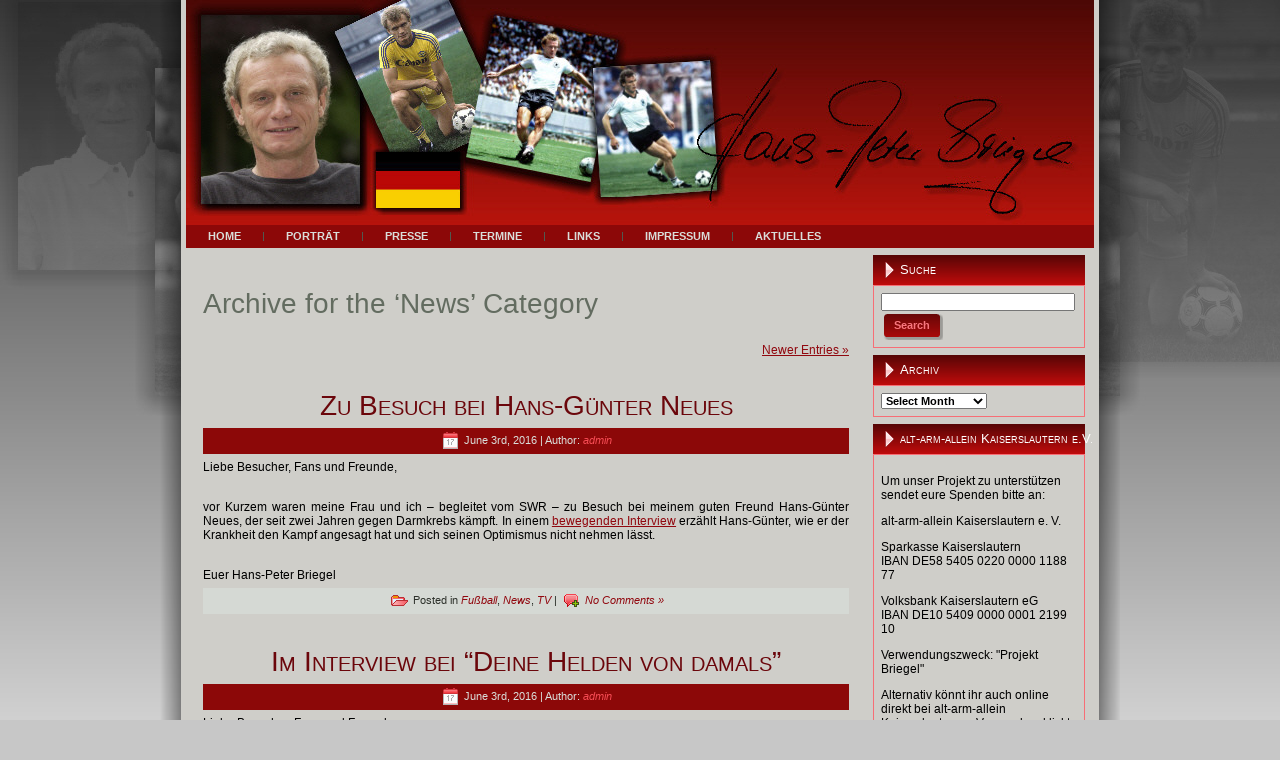

--- FILE ---
content_type: text/html; charset=UTF-8
request_url: http://www.hans-peter-briegel.de/blog/?cat=1&paged=2
body_size: 10510
content:
<!DOCTYPE html PUBLIC "-//W3C//DTD XHTML 1.0 Transitional//EN" "http://www.w3.org/TR/xhtml1/DTD/xhtml1-transitional.dtd">
<html xmlns="http://www.w3.org/1999/xhtml" lang="en-US">
<head profile="http://gmpg.org/xfn/11">
<meta http-equiv="Content-Type" content="text/html; charset=UTF-8" />
<meta http-equiv="X-UA-Compatible" content="IE=EmulateIE7" />
<title>News - Hans-Peter Briegel</title>
<script type="text/javascript" src="http://www.hans-peter-briegel.de/blog/wp-content/themes/custom/script.js"></script>
<link rel="stylesheet" href="http://www.hans-peter-briegel.de/blog/wp-content/themes/custom/style.css" type="text/css" media="screen" />
<!--[if IE 6]><link rel="stylesheet" href="http://www.hans-peter-briegel.de/blog/wp-content/themes/custom/style.ie6.css" type="text/css" media="screen" /><![endif]-->
<!--[if IE 7]><link rel="stylesheet" href="http://www.hans-peter-briegel.de/blog/wp-content/themes/custom/style.ie7.css" type="text/css" media="screen" /><![endif]-->
<link rel="alternate" type="application/rss+xml" title="Hans-Peter Briegel RSS Feed" href="http://www.hans-peter-briegel.de/blog/?feed=rss2" />
<link rel="alternate" type="application/atom+xml" title="Hans-Peter Briegel Atom Feed" href="http://www.hans-peter-briegel.de/blog/?feed=atom" /> 
<link rel="pingback" href="http://www.hans-peter-briegel.de/blog/xmlrpc.php" />
<link rel="shortcut icon" type="image/x-icon" href="/images/favicon.ico">
<meta name='robots' content='max-image-preview:large' />
<link rel="alternate" type="application/rss+xml" title="Hans-Peter Briegel &raquo; News Category Feed" href="http://www.hans-peter-briegel.de/blog/?feed=rss2&#038;cat=1" />
<script type="text/javascript">
/* <![CDATA[ */
window._wpemojiSettings = {"baseUrl":"https:\/\/s.w.org\/images\/core\/emoji\/14.0.0\/72x72\/","ext":".png","svgUrl":"https:\/\/s.w.org\/images\/core\/emoji\/14.0.0\/svg\/","svgExt":".svg","source":{"concatemoji":"http:\/\/www.hans-peter-briegel.de\/blog\/wp-includes\/js\/wp-emoji-release.min.js?ver=6.4.7"}};
/*! This file is auto-generated */
!function(i,n){var o,s,e;function c(e){try{var t={supportTests:e,timestamp:(new Date).valueOf()};sessionStorage.setItem(o,JSON.stringify(t))}catch(e){}}function p(e,t,n){e.clearRect(0,0,e.canvas.width,e.canvas.height),e.fillText(t,0,0);var t=new Uint32Array(e.getImageData(0,0,e.canvas.width,e.canvas.height).data),r=(e.clearRect(0,0,e.canvas.width,e.canvas.height),e.fillText(n,0,0),new Uint32Array(e.getImageData(0,0,e.canvas.width,e.canvas.height).data));return t.every(function(e,t){return e===r[t]})}function u(e,t,n){switch(t){case"flag":return n(e,"\ud83c\udff3\ufe0f\u200d\u26a7\ufe0f","\ud83c\udff3\ufe0f\u200b\u26a7\ufe0f")?!1:!n(e,"\ud83c\uddfa\ud83c\uddf3","\ud83c\uddfa\u200b\ud83c\uddf3")&&!n(e,"\ud83c\udff4\udb40\udc67\udb40\udc62\udb40\udc65\udb40\udc6e\udb40\udc67\udb40\udc7f","\ud83c\udff4\u200b\udb40\udc67\u200b\udb40\udc62\u200b\udb40\udc65\u200b\udb40\udc6e\u200b\udb40\udc67\u200b\udb40\udc7f");case"emoji":return!n(e,"\ud83e\udef1\ud83c\udffb\u200d\ud83e\udef2\ud83c\udfff","\ud83e\udef1\ud83c\udffb\u200b\ud83e\udef2\ud83c\udfff")}return!1}function f(e,t,n){var r="undefined"!=typeof WorkerGlobalScope&&self instanceof WorkerGlobalScope?new OffscreenCanvas(300,150):i.createElement("canvas"),a=r.getContext("2d",{willReadFrequently:!0}),o=(a.textBaseline="top",a.font="600 32px Arial",{});return e.forEach(function(e){o[e]=t(a,e,n)}),o}function t(e){var t=i.createElement("script");t.src=e,t.defer=!0,i.head.appendChild(t)}"undefined"!=typeof Promise&&(o="wpEmojiSettingsSupports",s=["flag","emoji"],n.supports={everything:!0,everythingExceptFlag:!0},e=new Promise(function(e){i.addEventListener("DOMContentLoaded",e,{once:!0})}),new Promise(function(t){var n=function(){try{var e=JSON.parse(sessionStorage.getItem(o));if("object"==typeof e&&"number"==typeof e.timestamp&&(new Date).valueOf()<e.timestamp+604800&&"object"==typeof e.supportTests)return e.supportTests}catch(e){}return null}();if(!n){if("undefined"!=typeof Worker&&"undefined"!=typeof OffscreenCanvas&&"undefined"!=typeof URL&&URL.createObjectURL&&"undefined"!=typeof Blob)try{var e="postMessage("+f.toString()+"("+[JSON.stringify(s),u.toString(),p.toString()].join(",")+"));",r=new Blob([e],{type:"text/javascript"}),a=new Worker(URL.createObjectURL(r),{name:"wpTestEmojiSupports"});return void(a.onmessage=function(e){c(n=e.data),a.terminate(),t(n)})}catch(e){}c(n=f(s,u,p))}t(n)}).then(function(e){for(var t in e)n.supports[t]=e[t],n.supports.everything=n.supports.everything&&n.supports[t],"flag"!==t&&(n.supports.everythingExceptFlag=n.supports.everythingExceptFlag&&n.supports[t]);n.supports.everythingExceptFlag=n.supports.everythingExceptFlag&&!n.supports.flag,n.DOMReady=!1,n.readyCallback=function(){n.DOMReady=!0}}).then(function(){return e}).then(function(){var e;n.supports.everything||(n.readyCallback(),(e=n.source||{}).concatemoji?t(e.concatemoji):e.wpemoji&&e.twemoji&&(t(e.twemoji),t(e.wpemoji)))}))}((window,document),window._wpemojiSettings);
/* ]]> */
</script>
<style id='wp-emoji-styles-inline-css' type='text/css'>

	img.wp-smiley, img.emoji {
		display: inline !important;
		border: none !important;
		box-shadow: none !important;
		height: 1em !important;
		width: 1em !important;
		margin: 0 0.07em !important;
		vertical-align: -0.1em !important;
		background: none !important;
		padding: 0 !important;
	}
</style>
<link rel='stylesheet' id='wp-block-library-css' href='http://www.hans-peter-briegel.de/blog/wp-includes/css/dist/block-library/style.min.css?ver=6.4.7' type='text/css' media='all' />
<style id='classic-theme-styles-inline-css' type='text/css'>
/*! This file is auto-generated */
.wp-block-button__link{color:#fff;background-color:#32373c;border-radius:9999px;box-shadow:none;text-decoration:none;padding:calc(.667em + 2px) calc(1.333em + 2px);font-size:1.125em}.wp-block-file__button{background:#32373c;color:#fff;text-decoration:none}
</style>
<style id='global-styles-inline-css' type='text/css'>
body{--wp--preset--color--black: #000000;--wp--preset--color--cyan-bluish-gray: #abb8c3;--wp--preset--color--white: #ffffff;--wp--preset--color--pale-pink: #f78da7;--wp--preset--color--vivid-red: #cf2e2e;--wp--preset--color--luminous-vivid-orange: #ff6900;--wp--preset--color--luminous-vivid-amber: #fcb900;--wp--preset--color--light-green-cyan: #7bdcb5;--wp--preset--color--vivid-green-cyan: #00d084;--wp--preset--color--pale-cyan-blue: #8ed1fc;--wp--preset--color--vivid-cyan-blue: #0693e3;--wp--preset--color--vivid-purple: #9b51e0;--wp--preset--gradient--vivid-cyan-blue-to-vivid-purple: linear-gradient(135deg,rgba(6,147,227,1) 0%,rgb(155,81,224) 100%);--wp--preset--gradient--light-green-cyan-to-vivid-green-cyan: linear-gradient(135deg,rgb(122,220,180) 0%,rgb(0,208,130) 100%);--wp--preset--gradient--luminous-vivid-amber-to-luminous-vivid-orange: linear-gradient(135deg,rgba(252,185,0,1) 0%,rgba(255,105,0,1) 100%);--wp--preset--gradient--luminous-vivid-orange-to-vivid-red: linear-gradient(135deg,rgba(255,105,0,1) 0%,rgb(207,46,46) 100%);--wp--preset--gradient--very-light-gray-to-cyan-bluish-gray: linear-gradient(135deg,rgb(238,238,238) 0%,rgb(169,184,195) 100%);--wp--preset--gradient--cool-to-warm-spectrum: linear-gradient(135deg,rgb(74,234,220) 0%,rgb(151,120,209) 20%,rgb(207,42,186) 40%,rgb(238,44,130) 60%,rgb(251,105,98) 80%,rgb(254,248,76) 100%);--wp--preset--gradient--blush-light-purple: linear-gradient(135deg,rgb(255,206,236) 0%,rgb(152,150,240) 100%);--wp--preset--gradient--blush-bordeaux: linear-gradient(135deg,rgb(254,205,165) 0%,rgb(254,45,45) 50%,rgb(107,0,62) 100%);--wp--preset--gradient--luminous-dusk: linear-gradient(135deg,rgb(255,203,112) 0%,rgb(199,81,192) 50%,rgb(65,88,208) 100%);--wp--preset--gradient--pale-ocean: linear-gradient(135deg,rgb(255,245,203) 0%,rgb(182,227,212) 50%,rgb(51,167,181) 100%);--wp--preset--gradient--electric-grass: linear-gradient(135deg,rgb(202,248,128) 0%,rgb(113,206,126) 100%);--wp--preset--gradient--midnight: linear-gradient(135deg,rgb(2,3,129) 0%,rgb(40,116,252) 100%);--wp--preset--font-size--small: 13px;--wp--preset--font-size--medium: 20px;--wp--preset--font-size--large: 36px;--wp--preset--font-size--x-large: 42px;--wp--preset--spacing--20: 0.44rem;--wp--preset--spacing--30: 0.67rem;--wp--preset--spacing--40: 1rem;--wp--preset--spacing--50: 1.5rem;--wp--preset--spacing--60: 2.25rem;--wp--preset--spacing--70: 3.38rem;--wp--preset--spacing--80: 5.06rem;--wp--preset--shadow--natural: 6px 6px 9px rgba(0, 0, 0, 0.2);--wp--preset--shadow--deep: 12px 12px 50px rgba(0, 0, 0, 0.4);--wp--preset--shadow--sharp: 6px 6px 0px rgba(0, 0, 0, 0.2);--wp--preset--shadow--outlined: 6px 6px 0px -3px rgba(255, 255, 255, 1), 6px 6px rgba(0, 0, 0, 1);--wp--preset--shadow--crisp: 6px 6px 0px rgba(0, 0, 0, 1);}:where(.is-layout-flex){gap: 0.5em;}:where(.is-layout-grid){gap: 0.5em;}body .is-layout-flow > .alignleft{float: left;margin-inline-start: 0;margin-inline-end: 2em;}body .is-layout-flow > .alignright{float: right;margin-inline-start: 2em;margin-inline-end: 0;}body .is-layout-flow > .aligncenter{margin-left: auto !important;margin-right: auto !important;}body .is-layout-constrained > .alignleft{float: left;margin-inline-start: 0;margin-inline-end: 2em;}body .is-layout-constrained > .alignright{float: right;margin-inline-start: 2em;margin-inline-end: 0;}body .is-layout-constrained > .aligncenter{margin-left: auto !important;margin-right: auto !important;}body .is-layout-constrained > :where(:not(.alignleft):not(.alignright):not(.alignfull)){max-width: var(--wp--style--global--content-size);margin-left: auto !important;margin-right: auto !important;}body .is-layout-constrained > .alignwide{max-width: var(--wp--style--global--wide-size);}body .is-layout-flex{display: flex;}body .is-layout-flex{flex-wrap: wrap;align-items: center;}body .is-layout-flex > *{margin: 0;}body .is-layout-grid{display: grid;}body .is-layout-grid > *{margin: 0;}:where(.wp-block-columns.is-layout-flex){gap: 2em;}:where(.wp-block-columns.is-layout-grid){gap: 2em;}:where(.wp-block-post-template.is-layout-flex){gap: 1.25em;}:where(.wp-block-post-template.is-layout-grid){gap: 1.25em;}.has-black-color{color: var(--wp--preset--color--black) !important;}.has-cyan-bluish-gray-color{color: var(--wp--preset--color--cyan-bluish-gray) !important;}.has-white-color{color: var(--wp--preset--color--white) !important;}.has-pale-pink-color{color: var(--wp--preset--color--pale-pink) !important;}.has-vivid-red-color{color: var(--wp--preset--color--vivid-red) !important;}.has-luminous-vivid-orange-color{color: var(--wp--preset--color--luminous-vivid-orange) !important;}.has-luminous-vivid-amber-color{color: var(--wp--preset--color--luminous-vivid-amber) !important;}.has-light-green-cyan-color{color: var(--wp--preset--color--light-green-cyan) !important;}.has-vivid-green-cyan-color{color: var(--wp--preset--color--vivid-green-cyan) !important;}.has-pale-cyan-blue-color{color: var(--wp--preset--color--pale-cyan-blue) !important;}.has-vivid-cyan-blue-color{color: var(--wp--preset--color--vivid-cyan-blue) !important;}.has-vivid-purple-color{color: var(--wp--preset--color--vivid-purple) !important;}.has-black-background-color{background-color: var(--wp--preset--color--black) !important;}.has-cyan-bluish-gray-background-color{background-color: var(--wp--preset--color--cyan-bluish-gray) !important;}.has-white-background-color{background-color: var(--wp--preset--color--white) !important;}.has-pale-pink-background-color{background-color: var(--wp--preset--color--pale-pink) !important;}.has-vivid-red-background-color{background-color: var(--wp--preset--color--vivid-red) !important;}.has-luminous-vivid-orange-background-color{background-color: var(--wp--preset--color--luminous-vivid-orange) !important;}.has-luminous-vivid-amber-background-color{background-color: var(--wp--preset--color--luminous-vivid-amber) !important;}.has-light-green-cyan-background-color{background-color: var(--wp--preset--color--light-green-cyan) !important;}.has-vivid-green-cyan-background-color{background-color: var(--wp--preset--color--vivid-green-cyan) !important;}.has-pale-cyan-blue-background-color{background-color: var(--wp--preset--color--pale-cyan-blue) !important;}.has-vivid-cyan-blue-background-color{background-color: var(--wp--preset--color--vivid-cyan-blue) !important;}.has-vivid-purple-background-color{background-color: var(--wp--preset--color--vivid-purple) !important;}.has-black-border-color{border-color: var(--wp--preset--color--black) !important;}.has-cyan-bluish-gray-border-color{border-color: var(--wp--preset--color--cyan-bluish-gray) !important;}.has-white-border-color{border-color: var(--wp--preset--color--white) !important;}.has-pale-pink-border-color{border-color: var(--wp--preset--color--pale-pink) !important;}.has-vivid-red-border-color{border-color: var(--wp--preset--color--vivid-red) !important;}.has-luminous-vivid-orange-border-color{border-color: var(--wp--preset--color--luminous-vivid-orange) !important;}.has-luminous-vivid-amber-border-color{border-color: var(--wp--preset--color--luminous-vivid-amber) !important;}.has-light-green-cyan-border-color{border-color: var(--wp--preset--color--light-green-cyan) !important;}.has-vivid-green-cyan-border-color{border-color: var(--wp--preset--color--vivid-green-cyan) !important;}.has-pale-cyan-blue-border-color{border-color: var(--wp--preset--color--pale-cyan-blue) !important;}.has-vivid-cyan-blue-border-color{border-color: var(--wp--preset--color--vivid-cyan-blue) !important;}.has-vivid-purple-border-color{border-color: var(--wp--preset--color--vivid-purple) !important;}.has-vivid-cyan-blue-to-vivid-purple-gradient-background{background: var(--wp--preset--gradient--vivid-cyan-blue-to-vivid-purple) !important;}.has-light-green-cyan-to-vivid-green-cyan-gradient-background{background: var(--wp--preset--gradient--light-green-cyan-to-vivid-green-cyan) !important;}.has-luminous-vivid-amber-to-luminous-vivid-orange-gradient-background{background: var(--wp--preset--gradient--luminous-vivid-amber-to-luminous-vivid-orange) !important;}.has-luminous-vivid-orange-to-vivid-red-gradient-background{background: var(--wp--preset--gradient--luminous-vivid-orange-to-vivid-red) !important;}.has-very-light-gray-to-cyan-bluish-gray-gradient-background{background: var(--wp--preset--gradient--very-light-gray-to-cyan-bluish-gray) !important;}.has-cool-to-warm-spectrum-gradient-background{background: var(--wp--preset--gradient--cool-to-warm-spectrum) !important;}.has-blush-light-purple-gradient-background{background: var(--wp--preset--gradient--blush-light-purple) !important;}.has-blush-bordeaux-gradient-background{background: var(--wp--preset--gradient--blush-bordeaux) !important;}.has-luminous-dusk-gradient-background{background: var(--wp--preset--gradient--luminous-dusk) !important;}.has-pale-ocean-gradient-background{background: var(--wp--preset--gradient--pale-ocean) !important;}.has-electric-grass-gradient-background{background: var(--wp--preset--gradient--electric-grass) !important;}.has-midnight-gradient-background{background: var(--wp--preset--gradient--midnight) !important;}.has-small-font-size{font-size: var(--wp--preset--font-size--small) !important;}.has-medium-font-size{font-size: var(--wp--preset--font-size--medium) !important;}.has-large-font-size{font-size: var(--wp--preset--font-size--large) !important;}.has-x-large-font-size{font-size: var(--wp--preset--font-size--x-large) !important;}
.wp-block-navigation a:where(:not(.wp-element-button)){color: inherit;}
:where(.wp-block-post-template.is-layout-flex){gap: 1.25em;}:where(.wp-block-post-template.is-layout-grid){gap: 1.25em;}
:where(.wp-block-columns.is-layout-flex){gap: 2em;}:where(.wp-block-columns.is-layout-grid){gap: 2em;}
.wp-block-pullquote{font-size: 1.5em;line-height: 1.6;}
</style>
<link rel="https://api.w.org/" href="http://www.hans-peter-briegel.de/blog/index.php?rest_route=/" /><link rel="alternate" type="application/json" href="http://www.hans-peter-briegel.de/blog/index.php?rest_route=/wp/v2/categories/1" /><link rel="EditURI" type="application/rsd+xml" title="RSD" href="http://www.hans-peter-briegel.de/blog/xmlrpc.php?rsd" />
<meta name="generator" content="WordPress 6.4.7" />
<meta name="DMSGuestbook" content="1.17.5" />
<link rel="stylesheet" href="http://www.hans-peter-briegel.de/blog/wp-content/plugins/dmsguestbook/dmsguestbook.css" type="text/css" media="screen" /><META name="description" content="Offizielle Webseite von Hans-Peter Briegel">
<META name="keywords" content="hans-peter, briegel, hans-peter briegel, Walz, Pfalz, walz aus der pfalz, walz vun de palz, tirana, albanien, bahrain, ankara gücü, fußball, rodenbach, fck, 1. fck, 1. fc kaiserslautern, kaiserslautern, hellas verona, verona, genua, sampdoria genua, edenkoben, wattenscheid, glarus, jäggi, rehhagel, griechenland, nationaltrainer, betze, betzenberg, stadion, mexiko, verein, hilfsprojekt, egidius braun, egidius, braun, fritz walter, fritz, walter, fritz-walter-stadion, rote teufel, fans, leichtathlektik, wm 86, pokalsieger, vize-weltmeister, karriere, porträt, autogramm, autogramme, autogrammstunden, termine, germersheim, website, webseite, homepage, offiziell, offizielle webseite, interviews, legende, nationalspieler, ex-nationalspieler, italien, nationalmannschaft, mittelfeld, abwehr, position, links außen, innenvertreidigung, profi, traditionsclub, ball, kicker, toto-lotto, rheinland-pfalz, Fußballer des Jahres, Europameister, Vizeweltmeister, wm 82, spanien, weltmeisterschaft, Beşiktaş Istanbul, besiktas, Trabzonspor , Toto-Lotto Rheinland-Pfalz, oddset, kindermissionswerk, sternsinger, generation luzifer, rote teufel, portas, bernhard kunz, webseite, lautern, lautrer legende">
</head>
<body>
<div id="art-page-background-simple-gradient">
</div>
<div id="art-main">
<div class="art-Sheet">
    <div class="art-Sheet-tl"></div>
    <div class="art-Sheet-tr"></div>
    <div class="art-Sheet-bl"></div>
    <div class="art-Sheet-br"></div>
    <div class="art-Sheet-tc"></div>
    <div class="art-Sheet-bc"></div>
    <div class="art-Sheet-cl"></div>
    <div class="art-Sheet-cr"></div>
    <div class="art-Sheet-cc"></div>
    <div class="art-Sheet-body">
<div class="art-Header">
    <div class="art-Header-jpeg"></div>
<div class="art-Logo">
       
    <div id="slogan-text" class="art-Logo-text">
        </div>
</div>

</div>
<div class="art-nav">
	<div class="l"></div>
	<div class="r"></div>
	<ul class="art-menu">
		<li><a href="http://www.hans-peter-briegel.de/blog"><span class="l"></span><span class="r"></span><span class="t">Home</span></a></li><li class="page_item page-item-2"><a href="http://www.hans-peter-briegel.de/blog/?page_id=2"><span class="l"></span><span class="r"></span><span class="t">Porträt</span></a></li>
<li class="page_item page-item-60"><a href="http://www.hans-peter-briegel.de/blog/?page_id=60"><span class="l"></span><span class="r"></span><span class="t">Presse</span></a></li>
<li class="page_item page-item-147"><a href="http://www.hans-peter-briegel.de/blog/?page_id=147"><span class="l"></span><span class="r"></span><span class="t">Termine</span></a></li>
<li class="page_item page-item-14"><a href="http://www.hans-peter-briegel.de/blog/?page_id=14"><span class="l"></span><span class="r"></span><span class="t">Links</span></a></li>
<li class="page_item page-item-16 page_item_has_children"><a href="http://www.hans-peter-briegel.de/blog/?page_id=16"><span class="l"></span><span class="r"></span><span class="t">Impressum</span></a>
<ul class='children'>
	<li class="page_item page-item-1093"><a href="http://www.hans-peter-briegel.de/blog/?page_id=1093">Datenschutzerklärung</a></li>
</ul>
</li>
<li class="page_item page-item-162"><a href="http://www.hans-peter-briegel.de/blog/?page_id=162"><span class="l"></span><span class="r"></span><span class="t">Aktuelles</span></a></li>
	</ul>
</div>
<div class="art-contentLayout">
<div class="art-content">



<div class="art-Post">
    <div class="art-Post-body">
<div class="art-Post-inner art-article">

<div class="art-PostContent">


<h2 class="pagetitle">Archive for the &#8216;News&#8217; Category</h2>


<div class="navigation">
	<div class="alignleft"></div>
	<div class="alignright"><a href="http://www.hans-peter-briegel.de/blog/?cat=1" >Newer Entries &raquo;</a></div>
</div>


</div>
<div class="cleared"></div>


</div>

		<div class="cleared"></div>
    </div>
</div>



<div class="art-Post">
    <div class="art-Post-body">
<div class="art-Post-inner art-article">
<h2 class="art-PostHeader">
<a href="http://www.hans-peter-briegel.de/blog/?p=1023" rel="bookmark" title="Permanent Link to Zu Besuch bei Hans-Günter Neues">
Zu Besuch bei Hans-Günter Neues</a>
</h2>
<div class="art-PostMetadataHeader">
<div class="art-PostHeaderIcons art-metadata-icons">
<img src="http://www.hans-peter-briegel.de/blog/wp-content/themes/custom/images/PostDateIcon.png" width="17" height="18" alt="" />
June 3rd, 2016 | Author: <a href="http://www.hans-peter-briegel.de/blog/?author=1" title="Posts by admin" rel="author">admin</a>
</div>

</div>
<div class="art-PostContent">

          <p>Liebe Besucher, Fans und Freunde,</p>
<p> </p>
<p>vor Kurzem waren meine Frau und ich – begleitet vom SWR – zu Besuch bei meinem guten Freund Hans-Günter Neues, der seit zwei Jahren gegen Darmkrebs kämpft. In einem <a href="http://www.swr.de/sport/ehemaliger-fck-spieler-kaempft-gegen-darmkrebs/-/id=1208948/did=17524316/nid=1208948/hxzuj7/index.html" target="_blank">bewegenden Interview</a> erzählt Hans-Günter, wie er der Krankheit den Kampf angesagt hat und sich seinen Optimismus nicht nehmen lässt.</p>
<p> </p>
<p>Euer Hans-Peter Briegel</p>
                  
</div>
<div class="cleared"></div>
<div class="art-PostMetadataFooter">
<div class="art-PostFooterIcons art-metadata-icons">
<img src="http://www.hans-peter-briegel.de/blog/wp-content/themes/custom/images/PostCategoryIcon.png" width="18" height="18" alt="" />
Posted in <a href="http://www.hans-peter-briegel.de/blog/?cat=4" rel="category">Fußball</a>, <a href="http://www.hans-peter-briegel.de/blog/?cat=1" rel="category">News</a>, <a href="http://www.hans-peter-briegel.de/blog/?cat=7" rel="category">TV</a> | <img src="http://www.hans-peter-briegel.de/blog/wp-content/themes/custom/images/PostCommentsIcon.png" width="18" height="18" alt="" />
<a href="http://www.hans-peter-briegel.de/blog/?p=1023#respond">No Comments &#187;</a>
</div>

</div>

</div>

		<div class="cleared"></div>
    </div>
</div>

<div class="art-Post">
    <div class="art-Post-body">
<div class="art-Post-inner art-article">
<h2 class="art-PostHeader">
<a href="http://www.hans-peter-briegel.de/blog/?p=1017" rel="bookmark" title="Permanent Link to Im Interview bei &#8220;Deine Helden von damals&#8221;">
Im Interview bei &#8220;Deine Helden von damals&#8221;</a>
</h2>
<div class="art-PostMetadataHeader">
<div class="art-PostHeaderIcons art-metadata-icons">
<img src="http://www.hans-peter-briegel.de/blog/wp-content/themes/custom/images/PostDateIcon.png" width="17" height="18" alt="" />
June 3rd, 2016 | Author: <a href="http://www.hans-peter-briegel.de/blog/?author=1" title="Posts by admin" rel="author">admin</a>
</div>

</div>
<div class="art-PostContent">

          <p>Liebe Besucher, Fans und Freunde,</p>
<p> </p>
<p>Dennis Keller hat mich für wettmax.com im Rahmen eines EM-Spezials interviewt. Einen kleinen Auszug daraus zeige ich euch hier, den vollständigen Artikel findet ihr bei <a href="http://www.wettmaxx.com/news/deine-helden-von-damals-hans-peter-briegel.html" target="_blank">wettmax.com</a>.</p>
<blockquote><p><strong>Hans-Peter Briegel, wie viel wissen Sie noch von der Feier nach dem EM-Titel 1980?</strong><br />
Hans-Peter Briegel: “Wir haben natürlich gefeiert, wie sich das gehört nach dem Gewinn einer Europameisterschaft. Ich war ja damals verletzt, hatte einen Bänderriss. Aber den habe ich bei der Feier nicht mehr gespürt. Für mich kam allerdings erst einen Tag später die größte Überraschung, als ich von 10.000 Leuten in Kaiserslautern empfangen worden bin.”</p></blockquote>
<p> </p>
<p>Viel Spaß beim Lesen wünscht euch </p>
<p> </p>
<p>Euer Hans-Peter Briegel</p>
                  
</div>
<div class="cleared"></div>
<div class="art-PostMetadataFooter">
<div class="art-PostFooterIcons art-metadata-icons">
<img src="http://www.hans-peter-briegel.de/blog/wp-content/themes/custom/images/PostCategoryIcon.png" width="18" height="18" alt="" />
Posted in <a href="http://www.hans-peter-briegel.de/blog/?cat=4" rel="category">Fußball</a>, <a href="http://www.hans-peter-briegel.de/blog/?cat=1" rel="category">News</a> | <img src="http://www.hans-peter-briegel.de/blog/wp-content/themes/custom/images/PostCommentsIcon.png" width="18" height="18" alt="" />
<a href="http://www.hans-peter-briegel.de/blog/?p=1017#respond">No Comments &#187;</a>
</div>

</div>

</div>

		<div class="cleared"></div>
    </div>
</div>

<div class="art-Post">
    <div class="art-Post-body">
<div class="art-Post-inner art-article">
<h2 class="art-PostHeader">
<a href="http://www.hans-peter-briegel.de/blog/?p=1010" rel="bookmark" title="Permanent Link to Neue Termine und Autogrammstunden">
Neue Termine und Autogrammstunden</a>
</h2>
<div class="art-PostMetadataHeader">
<div class="art-PostHeaderIcons art-metadata-icons">
<img src="http://www.hans-peter-briegel.de/blog/wp-content/themes/custom/images/PostDateIcon.png" width="17" height="18" alt="" />
April 19th, 2016 | Author: <a href="http://www.hans-peter-briegel.de/blog/?author=1" title="Posts by admin" rel="author">admin</a>
</div>

</div>
<div class="art-PostContent">

          <p>Liebe Besucher, Fans und Freunde,</p>
<p> </p>
<p>auf meiner <a href="http://www.hans-peter-briegel.de/blog/?page_id=147" target="_blank">Termine</a>-Seite findet Ihr meine neuen Termine ab Mai 2016. Vielleicht treffen wir uns ja bei dem ein oder anderen Spiel.</p>
<p> </p>
<p>Euer Hans-Peter Briegel</p>
                  
</div>
<div class="cleared"></div>
<div class="art-PostMetadataFooter">
<div class="art-PostFooterIcons art-metadata-icons">
<img src="http://www.hans-peter-briegel.de/blog/wp-content/themes/custom/images/PostCategoryIcon.png" width="18" height="18" alt="" />
Posted in <a href="http://www.hans-peter-briegel.de/blog/?cat=1" rel="category">News</a> | <img src="http://www.hans-peter-briegel.de/blog/wp-content/themes/custom/images/PostCommentsIcon.png" width="18" height="18" alt="" />
<a href="http://www.hans-peter-briegel.de/blog/?p=1010#respond">No Comments &#187;</a>
</div>

</div>

</div>

		<div class="cleared"></div>
    </div>
</div>

<div class="art-Post">
    <div class="art-Post-body">
<div class="art-Post-inner art-article">
<h2 class="art-PostHeader">
<a href="http://www.hans-peter-briegel.de/blog/?p=999" rel="bookmark" title="Permanent Link to Neue Schiedsrichter aus der JVA Wittlich">
Neue Schiedsrichter aus der JVA Wittlich</a>
</h2>
<div class="art-PostMetadataHeader">
<div class="art-PostHeaderIcons art-metadata-icons">
<img src="http://www.hans-peter-briegel.de/blog/wp-content/themes/custom/images/PostDateIcon.png" width="17" height="18" alt="" />
January 27th, 2015 | Author: <a href="http://www.hans-peter-briegel.de/blog/?author=1" title="Posts by admin" rel="author">admin</a>
</div>

</div>
<div class="art-PostContent">

          <p>Liebe Besucher, Fans und Freunde,</p>
<p> </p>
<p>am Wochenende hatte ich das große Vergnügen, als Ehrengast zur Verleihung der Zertifikate an die erfolgreichen Absolventen der Schiedsrichterprüfung in der JVA Wittlich eingeladen zu sein. Einen ausführlichen Bericht findet Ihr auf <a href="http://lokalo.de/artikel/83189/resozialisierung-schiedsrichter-jva" target="_blank">lokalo.de</a>. An dieser Stelle noch einmal meinen Herzlichen Glückwunsch zum Bestehen der Prüfung!</p>
<p> </p>
<p>Euer Hans-Peter Briegel</p>
                  
</div>
<div class="cleared"></div>
<div class="art-PostMetadataFooter">
<div class="art-PostFooterIcons art-metadata-icons">
<img src="http://www.hans-peter-briegel.de/blog/wp-content/themes/custom/images/PostCategoryIcon.png" width="18" height="18" alt="" />
Posted in <a href="http://www.hans-peter-briegel.de/blog/?cat=1" rel="category">News</a> | <img src="http://www.hans-peter-briegel.de/blog/wp-content/themes/custom/images/PostCommentsIcon.png" width="18" height="18" alt="" />
<a href="http://www.hans-peter-briegel.de/blog/?p=999#respond">No Comments &#187;</a>
</div>

</div>

</div>

		<div class="cleared"></div>
    </div>
</div>

<div class="art-Post">
    <div class="art-Post-body">
<div class="art-Post-inner art-article">
<h2 class="art-PostHeader">
<a href="http://www.hans-peter-briegel.de/blog/?p=996" rel="bookmark" title="Permanent Link to Frohe Weihnachten!">
Frohe Weihnachten!</a>
</h2>
<div class="art-PostMetadataHeader">
<div class="art-PostHeaderIcons art-metadata-icons">
<img src="http://www.hans-peter-briegel.de/blog/wp-content/themes/custom/images/PostDateIcon.png" width="17" height="18" alt="" />
December 24th, 2014 | Author: <a href="http://www.hans-peter-briegel.de/blog/?author=1" title="Posts by admin" rel="author">admin</a>
</div>

</div>
<div class="art-PostContent">

          <p>Liebe Besucher, Fans und Freunde,</p>
<p> </p>
<p>ein weiteres, ereignisreiches Jahr neigt sich dem Ende zu. Ich wünsche Euch allen ein gesegnetes Weihnachtsfest und ein erfolgreiches Jahr 2015!</p>
<p> </p>
<p>Euer Hans-Peter Briegel</p>
                  
</div>
<div class="cleared"></div>
<div class="art-PostMetadataFooter">
<div class="art-PostFooterIcons art-metadata-icons">
<img src="http://www.hans-peter-briegel.de/blog/wp-content/themes/custom/images/PostCategoryIcon.png" width="18" height="18" alt="" />
Posted in <a href="http://www.hans-peter-briegel.de/blog/?cat=1" rel="category">News</a> | <img src="http://www.hans-peter-briegel.de/blog/wp-content/themes/custom/images/PostCommentsIcon.png" width="18" height="18" alt="" />
<a href="http://www.hans-peter-briegel.de/blog/?p=996#respond">No Comments &#187;</a>
</div>

</div>

</div>

		<div class="cleared"></div>
    </div>
</div>

<div class="art-Post">
    <div class="art-Post-body">
<div class="art-Post-inner art-article">
<h2 class="art-PostHeader">
<a href="http://www.hans-peter-briegel.de/blog/?p=798" rel="bookmark" title="Permanent Link to Frohe Weihnachten!">
Frohe Weihnachten!</a>
</h2>
<div class="art-PostMetadataHeader">
<div class="art-PostHeaderIcons art-metadata-icons">
<img src="http://www.hans-peter-briegel.de/blog/wp-content/themes/custom/images/PostDateIcon.png" width="17" height="18" alt="" />
December 21st, 2012 | Author: <a href="http://www.hans-peter-briegel.de/blog/?author=1" title="Posts by admin" rel="author">admin</a>
</div>

</div>
<div class="art-PostContent">

          <p>Liebe Besucher, Fans und Freunde,</p>
<p> </p>
<p>ich wünsche Euch allen ein gesegnetes Weihnachtsfest und ein gutes gesundes neues Jahr.</p>
<p> </p>
<p>Nach der Winterpause gibt es, wie gewohnt, wieder die Prognosen.</p>
<p> </p>
<p>Euer Hans-Peter Briegel</p>
                  
</div>
<div class="cleared"></div>
<div class="art-PostMetadataFooter">
<div class="art-PostFooterIcons art-metadata-icons">
<img src="http://www.hans-peter-briegel.de/blog/wp-content/themes/custom/images/PostCategoryIcon.png" width="18" height="18" alt="" />
Posted in <a href="http://www.hans-peter-briegel.de/blog/?cat=1" rel="category">News</a> | <img src="http://www.hans-peter-briegel.de/blog/wp-content/themes/custom/images/PostCommentsIcon.png" width="18" height="18" alt="" />
<a href="http://www.hans-peter-briegel.de/blog/?p=798#respond">No Comments &#187;</a>
</div>

</div>

</div>

		<div class="cleared"></div>
    </div>
</div>

<div class="art-Post">
    <div class="art-Post-body">
<div class="art-Post-inner art-article">
<h2 class="art-PostHeader">
<a href="http://www.hans-peter-briegel.de/blog/?p=190" rel="bookmark" title="Permanent Link to Gästebuch">
Gästebuch</a>
</h2>
<div class="art-PostMetadataHeader">
<div class="art-PostHeaderIcons art-metadata-icons">
<img src="http://www.hans-peter-briegel.de/blog/wp-content/themes/custom/images/PostDateIcon.png" width="17" height="18" alt="" />
April 28th, 2010 | Author: <a href="http://www.hans-peter-briegel.de/blog/?author=1" title="Posts by admin" rel="author">admin</a>
</div>

</div>
<div class="art-PostContent">

          <p> </p>
<p>Liebe Besucher, Fans und Freunde,</p>
<p> </p>
<p>seit heute ist die Webseite mit einem neuen Feature ausgestattet und ihr habt nun die Möglichkeit, mir einen Eintrag im <a href="http://www.hans-peter-briegel.de/blog/?page_id=220" target="blank">Gästebuch</a> zu hinterlassen. Ein herzliches Danke an <a href="http://www.danielschurter.net/">Daniel Schurter</a>, der das Gästebuch nicht nur programmiert, sondern auch bei der Installation geholfen hat!</p>
<p>Bis zum nächsten Mal!</p>
<p> </p>
<p>Euer Hans-Peter Briegel</p>
                  
</div>
<div class="cleared"></div>
<div class="art-PostMetadataFooter">
<div class="art-PostFooterIcons art-metadata-icons">
<img src="http://www.hans-peter-briegel.de/blog/wp-content/themes/custom/images/PostCategoryIcon.png" width="18" height="18" alt="" />
Posted in <a href="http://www.hans-peter-briegel.de/blog/?cat=1" rel="category">News</a> | <img src="http://www.hans-peter-briegel.de/blog/wp-content/themes/custom/images/PostCommentsIcon.png" width="18" height="18" alt="" />
<span>Comments Closed</span>
</div>

</div>

</div>

		<div class="cleared"></div>
    </div>
</div>

<div class="art-Post">
    <div class="art-Post-body">
<div class="art-Post-inner art-article">
<h2 class="art-PostHeader">
<a href="http://www.hans-peter-briegel.de/blog/?p=154" rel="bookmark" title="Permanent Link to Autogrammstunden">
Autogrammstunden</a>
</h2>
<div class="art-PostMetadataHeader">
<div class="art-PostHeaderIcons art-metadata-icons">
<img src="http://www.hans-peter-briegel.de/blog/wp-content/themes/custom/images/PostDateIcon.png" width="17" height="18" alt="" />
April 14th, 2010 | Author: <a href="http://www.hans-peter-briegel.de/blog/?author=1" title="Posts by admin" rel="author">admin</a>
</div>

</div>
<div class="art-PostContent">

          <p> </p>
<p>Liebe Besucher, Fans und Freunde,</p>
<p> </p>
<p>seit heute gibt es eine neue <a href="http://www.hans-peter-briegel.de/blog/?page_id=147" target="blank">“Termin”</a>-Seite, der ihr immer meine aktuellen öffentlichen Termine und Autogrammstunden entnehmen könnt; diese werde ich regelmäßig pflegen, damit ihr immer auf dem Laufenden seid. Vielleicht sehen wir uns ja mal, ich würde mich freuen!</p>
<p> </p>
<p>Euer Hans-Peter Briegel</p>
                  
</div>
<div class="cleared"></div>
<div class="art-PostMetadataFooter">
<div class="art-PostFooterIcons art-metadata-icons">
<img src="http://www.hans-peter-briegel.de/blog/wp-content/themes/custom/images/PostCategoryIcon.png" width="18" height="18" alt="" />
Posted in <a href="http://www.hans-peter-briegel.de/blog/?cat=1" rel="category">News</a> | <img src="http://www.hans-peter-briegel.de/blog/wp-content/themes/custom/images/PostCommentsIcon.png" width="18" height="18" alt="" />
<a href="http://www.hans-peter-briegel.de/blog/?p=154#respond">No Comments &#187;</a>
</div>

</div>

</div>

		<div class="cleared"></div>
    </div>
</div>

<div class="art-Post">
    <div class="art-Post-body">
<div class="art-Post-inner art-article">
<h2 class="art-PostHeader">
<a href="http://www.hans-peter-briegel.de/blog/?p=25" rel="bookmark" title="Permanent Link to Willkommen!">
Willkommen!</a>
</h2>
<div class="art-PostMetadataHeader">
<div class="art-PostHeaderIcons art-metadata-icons">
<img src="http://www.hans-peter-briegel.de/blog/wp-content/themes/custom/images/PostDateIcon.png" width="17" height="18" alt="" />
March 21st, 2010 | Author: <a href="http://www.hans-peter-briegel.de/blog/?author=1" title="Posts by admin" rel="author">admin</a>
</div>

</div>
<div class="art-PostContent">

          <p> </p>
<p>Liebe Besucher, Fans und Freunde,</p>
<p> </p>
<p>herzlich Willkommen auf meiner neuen, offiziellen Webseite! Ich freue mich, dass ihr den Weg hierher gefunden habt und hoffe, dass wir uns bald wieder sehen.</p>
<p> </p>
<p>Euer Hans-Peter Briegel</p>
                  
</div>
<div class="cleared"></div>
<div class="art-PostMetadataFooter">
<div class="art-PostFooterIcons art-metadata-icons">
<img src="http://www.hans-peter-briegel.de/blog/wp-content/themes/custom/images/PostCategoryIcon.png" width="18" height="18" alt="" />
Posted in <a href="http://www.hans-peter-briegel.de/blog/?cat=1" rel="category">News</a> | <img src="http://www.hans-peter-briegel.de/blog/wp-content/themes/custom/images/PostCommentsIcon.png" width="18" height="18" alt="" />
<a href="http://www.hans-peter-briegel.de/blog/?p=25#respond">No Comments &#187;</a>
</div>

</div>

</div>

		<div class="cleared"></div>
    </div>
</div>


<div class="art-Post">
    <div class="art-Post-body">
<div class="art-Post-inner art-article">

<div class="art-PostContent">

<div class="navigation">
	<div class="alignleft"></div>
	<div class="alignright"><a href="http://www.hans-peter-briegel.de/blog/?cat=1" >Newer Entries &raquo;</a></div>
</div>

</div>
<div class="cleared"></div>


</div>

		<div class="cleared"></div>
    </div>
</div>




</div>
<div class="art-sidebar1">      
<div id="search-3" class="widget widget_search"><div class="art-Block">
    <div class="art-Block-body">
<div class="art-BlockHeader">
    <div class="l"></div>
    <div class="r"></div>
    <div class="art-header-tag-icon">
        <div class="t">Suche</div>
    </div>
</div><div class="art-BlockContent">
    <div class="art-BlockContent-tl"></div>
    <div class="art-BlockContent-tr"></div>
    <div class="art-BlockContent-bl"></div>
    <div class="art-BlockContent-br"></div>
    <div class="art-BlockContent-tc"></div>
    <div class="art-BlockContent-bc"></div>
    <div class="art-BlockContent-cl"></div>
    <div class="art-BlockContent-cr"></div>
    <div class="art-BlockContent-cc"></div>
    <div class="art-BlockContent-body">
<form method="get" name="searchform" action="http://www.hans-peter-briegel.de/blog/">
<div><input type="text" value="" name="s" style="width: 95%;" />
	<span class="art-button-wrapper">
		<span class="l"> </span>
		<span class="r"> </span>
		<input class="art-button" type="submit" name="search" value="Search" />
	</span>
</div>
</form>


		<div class="cleared"></div>
    </div>
</div>

		<div class="cleared"></div>
    </div>
</div>
</div><div id="archives-3" class="widget widget_archive"><div class="art-Block">
    <div class="art-Block-body">
<div class="art-BlockHeader">
    <div class="l"></div>
    <div class="r"></div>
    <div class="art-header-tag-icon">
        <div class="t">Archiv</div>
    </div>
</div><div class="art-BlockContent">
    <div class="art-BlockContent-tl"></div>
    <div class="art-BlockContent-tr"></div>
    <div class="art-BlockContent-bl"></div>
    <div class="art-BlockContent-br"></div>
    <div class="art-BlockContent-tc"></div>
    <div class="art-BlockContent-bc"></div>
    <div class="art-BlockContent-cl"></div>
    <div class="art-BlockContent-cr"></div>
    <div class="art-BlockContent-cc"></div>
    <div class="art-BlockContent-body">
		<label class="screen-reader-text" for="archives-dropdown-3">Archiv</label>
		<select id="archives-dropdown-3" name="archive-dropdown">
			
			<option value="">Select Month</option>
				<option value='http://www.hans-peter-briegel.de/blog/?m=202510'> October 2025 </option>
	<option value='http://www.hans-peter-briegel.de/blog/?m=202502'> February 2025 </option>
	<option value='http://www.hans-peter-briegel.de/blog/?m=202405'> May 2024 </option>
	<option value='http://www.hans-peter-briegel.de/blog/?m=202303'> March 2023 </option>
	<option value='http://www.hans-peter-briegel.de/blog/?m=202205'> May 2022 </option>
	<option value='http://www.hans-peter-briegel.de/blog/?m=202108'> August 2021 </option>
	<option value='http://www.hans-peter-briegel.de/blog/?m=201812'> December 2018 </option>
	<option value='http://www.hans-peter-briegel.de/blog/?m=201712'> December 2017 </option>
	<option value='http://www.hans-peter-briegel.de/blog/?m=201710'> October 2017 </option>
	<option value='http://www.hans-peter-briegel.de/blog/?m=201701'> January 2017 </option>
	<option value='http://www.hans-peter-briegel.de/blog/?m=201612'> December 2016 </option>
	<option value='http://www.hans-peter-briegel.de/blog/?m=201606'> June 2016 </option>
	<option value='http://www.hans-peter-briegel.de/blog/?m=201604'> April 2016 </option>
	<option value='http://www.hans-peter-briegel.de/blog/?m=201502'> February 2015 </option>
	<option value='http://www.hans-peter-briegel.de/blog/?m=201501'> January 2015 </option>
	<option value='http://www.hans-peter-briegel.de/blog/?m=201412'> December 2014 </option>
	<option value='http://www.hans-peter-briegel.de/blog/?m=201405'> May 2014 </option>
	<option value='http://www.hans-peter-briegel.de/blog/?m=201312'> December 2013 </option>
	<option value='http://www.hans-peter-briegel.de/blog/?m=201307'> July 2013 </option>
	<option value='http://www.hans-peter-briegel.de/blog/?m=201305'> May 2013 </option>
	<option value='http://www.hans-peter-briegel.de/blog/?m=201212'> December 2012 </option>
	<option value='http://www.hans-peter-briegel.de/blog/?m=201207'> July 2012 </option>
	<option value='http://www.hans-peter-briegel.de/blog/?m=201107'> July 2011 </option>
	<option value='http://www.hans-peter-briegel.de/blog/?m=201102'> February 2011 </option>
	<option value='http://www.hans-peter-briegel.de/blog/?m=201009'> September 2010 </option>
	<option value='http://www.hans-peter-briegel.de/blog/?m=201008'> August 2010 </option>
	<option value='http://www.hans-peter-briegel.de/blog/?m=201007'> July 2010 </option>
	<option value='http://www.hans-peter-briegel.de/blog/?m=201006'> June 2010 </option>
	<option value='http://www.hans-peter-briegel.de/blog/?m=201004'> April 2010 </option>
	<option value='http://www.hans-peter-briegel.de/blog/?m=201003'> March 2010 </option>

		</select>

			<script type="text/javascript">
/* <![CDATA[ */

(function() {
	var dropdown = document.getElementById( "archives-dropdown-3" );
	function onSelectChange() {
		if ( dropdown.options[ dropdown.selectedIndex ].value !== '' ) {
			document.location.href = this.options[ this.selectedIndex ].value;
		}
	}
	dropdown.onchange = onSelectChange;
})();

/* ]]> */
</script>

		<div class="cleared"></div>
    </div>
</div>

		<div class="cleared"></div>
    </div>
</div>
</div><div id="text-5" class="widget widget_text"><div class="art-Block">
    <div class="art-Block-body">
<div class="art-BlockHeader">
    <div class="l"></div>
    <div class="r"></div>
    <div class="art-header-tag-icon">
        <div class="t">alt-arm-allein Kaiserslautern e.V.</div>
    </div>
</div><div class="art-BlockContent">
    <div class="art-BlockContent-tl"></div>
    <div class="art-BlockContent-tr"></div>
    <div class="art-BlockContent-bl"></div>
    <div class="art-BlockContent-br"></div>
    <div class="art-BlockContent-tc"></div>
    <div class="art-BlockContent-bc"></div>
    <div class="art-BlockContent-cl"></div>
    <div class="art-BlockContent-cr"></div>
    <div class="art-BlockContent-cc"></div>
    <div class="art-BlockContent-body">
			<div class="textwidget"><p>Um unser Projekt zu unterstützen sendet eure Spenden bitte an:</p>
<p>alt-arm-allein Kaiserslautern e. V.</p>
<p>Sparkasse Kaiserslautern<br />
IBAN DE58 5405 0220 0000 1188 77</p>
<p>Volksbank Kaiserslautern eG<br />
IBAN DE10 5409 0000 0001 2199 10</p>
<p>Verwendungszweck: "Projekt Briegel"</p>
<p>Alternativ könnt ihr auch online direkt bei alt-arm-allein Kaiserslautern e. V. spenden, klickt dazu bitte <a href="https://alt-arm-allein.de/spenden/" target="blank" rel="noopener">diesen Link</a> an. Als Verwendungszweck gebt bitte "Projekt Briegel" an.</p>
<p>(Spendenquittungen werden erstellt)</p>
</div>
		
		<div class="cleared"></div>
    </div>
</div>

		<div class="cleared"></div>
    </div>
</div>
</div><div id="text-6" class="widget widget_text"><div class="art-Block">
    <div class="art-Block-body">
<div class="art-BlockHeader">
    <div class="l"></div>
    <div class="r"></div>
    <div class="art-header-tag-icon">
        <div class="t">Facebook</div>
    </div>
</div><div class="art-BlockContent">
    <div class="art-BlockContent-tl"></div>
    <div class="art-BlockContent-tr"></div>
    <div class="art-BlockContent-bl"></div>
    <div class="art-BlockContent-br"></div>
    <div class="art-BlockContent-tc"></div>
    <div class="art-BlockContent-bc"></div>
    <div class="art-BlockContent-cl"></div>
    <div class="art-BlockContent-cr"></div>
    <div class="art-BlockContent-cc"></div>
    <div class="art-BlockContent-body">
			<div class="textwidget"><!-- Facebook Badge START --><a href="http://de-de.facebook.com/hpbriegel" target="_TOP" style="font-family: &quot;lucida grande&quot;,tahoma,verdana,arial,sans-serif; font-size: 11px; font-variant: normal; font-style: normal; font-weight: normal; color: #3B5998; text-decoration: none;" title="Hans-Peter Briegel" rel="noopener">Hans-Peter Briegel</a><br/><a href="http://de-de.facebook.com/hpbriegel" target="_TOP" title="Hans-Peter Briegel" rel="noopener"><img src="http://badge.facebook.com/badge/100001650499463.366.747618666.png" width="120" height="200" style="border: 0px;" /></a><!-- Facebook Badge END --></div>
		
		<div class="cleared"></div>
    </div>
</div>

		<div class="cleared"></div>
    </div>
</div>
</div><div id="text-7" class="widget widget_text"><div class="art-Block">
    <div class="art-Block-body">
<div class="art-BlockHeader">
    <div class="l"></div>
    <div class="r"></div>
    <div class="art-header-tag-icon">
        <div class="t">Besucherzähler</div>
    </div>
</div><div class="art-BlockContent">
    <div class="art-BlockContent-tl"></div>
    <div class="art-BlockContent-tr"></div>
    <div class="art-BlockContent-bl"></div>
    <div class="art-BlockContent-br"></div>
    <div class="art-BlockContent-tc"></div>
    <div class="art-BlockContent-bc"></div>
    <div class="art-BlockContent-cl"></div>
    <div class="art-BlockContent-cr"></div>
    <div class="art-BlockContent-cc"></div>
    <div class="art-BlockContent-body">
			<div class="textwidget"><p><a href="http://www.andyhoppe.com/" title="Besucherzaehler"><img 
src="//c.andyhoppe.com/1524756502" style="border:none" alt="Besucherzaehler" /></a></p>
</div>
		
		<div class="cleared"></div>
    </div>
</div>

		<div class="cleared"></div>
    </div>
</div>
</div></div>
</div>
<div class="cleared"></div>

<div class="art-Footer">
    <div class="art-Footer-inner">
                <a href="http://www.hans-peter-briegel.de/blog/?feed=rss2" class="art-rss-tag-icon" title="RSS"></a>
                <div class="art-Footer-text">
<p>
<a href='http://www.hans-peter-briegel.de/blog/?page_id=16'>Contact Us</a> | <a href='#'>Terms of Use</a> | <a href='#'>Trademarks</a> | <a href='#'>Privacy Statement</a><br />Copyright © 2010 Hans-Peter Briegel. All Rights Reserved.</p>
</div>
    </div>
    <div class="art-Footer-background">
    </div>
</div>

		<div class="cleared"></div>
    </div>
</div>
<div class="cleared"></div>
<p class="art-page-footer">Powered by <a href="http://wordpress.org/">WordPress</a> and Themed by <a href="http://www.bordeglobal.net">BGID</a></p>
</div>

<!-- 16 queries. 0.227 seconds. -->
<div>		<!-- Advertising Manager v3.5.3 (0.227 seconds.) -->
</div>
</body>
</html>


--- FILE ---
content_type: text/css
request_url: http://www.hans-peter-briegel.de/blog/wp-content/plugins/dmsguestbook/dmsguestbook.css
body_size: 3431
content:
/*
Use the DMSGuestbook admin interface for change these css settings.
Don't edit this file direct, your change could be overwrite by the DMSGuestbook admin.
If dmsguestbook.css is exist and writable, all CSS settings will be read from it.
Otherwise these settings will be load from the database.
*/


.css_guestbook_position {position:relative;
left:0px;
top:0px;}

.css_guestbook_font_color {color:#000000;}

.css_form_text {font-weight:normal;}

.css_form_namefield {border:1px solid #DEDEDE;
width:150px;
color:#000000;}

.css_form_emailfield {border:1px solid #DEDEDE;
width:150px;
color:#000000;}

.css_form_urlfield {border:1px solid #DEDEDE;
width:150px;
color:#000000;}

.css_form_additional_option {border:1px solid #DEDEDE;
width:150px;
color:#000000;}

.css_form_textfieldspace {text-align:left;
padding:5px 0px 0px 0px;
margin:0px 0px;}

.css_form_messagefield {border:1px solid #DEDEDE;
width:80%;
height:150px;
color:#000000;}

.css_form_antispamtext {text-align:center;}

.css_form_antispamcontent {border:1px solid #DEDEDE;}

.css_form_antispamcontent_position {text-align:center;
padding:5px 0px;
margin:0px 0px;}

.css_form_antispam_inputfield {width:60px;
border:1px solid #DEDEDE;
color:#000000;}

.css_form_submit {color:#000000;}

.css_form_submit_position {text-align:center;
padding:20px 0px 10px 0px;}

.css_form_errormessage {color:#bb0000;
font-size: 11px;
text-decoration: none;
font-weight:bold;}

.css_form_successmessage {color:#00bb00;
font-size: 11px;
text-decoration: none;
font-weight:bold;}

.css_form_link {font-size:11px;
position:relative;
top:0px;
left:0;}

.css_navigation_totalcount {font-size:11px;
left:0px;
width:95%;
text-align:center;
padding:0px 0px 5px 10px;}

.css_navigation_overview {left:0px;
width:95%;
text-align:center;
padding:0px 0px 15px 12px;}

.css_navigation_select {color:#bb1100;
text-decoration:none;}

.css_navigation_notselect {color:#000000;
text-decoration:none;}

.css_navigation_char {color:#000000;
font-size:20px;
text-decoration:none;
font-weight:bold;}

.css_navigation_char_position {left:0px;
width:95%;
padding:0px 0px 0px 10px;
margin:0px 0px 20px 0px;
text-align:center;}

.css_post_header1 {font-size:11px;
height:15px;
}

.css_post_header2 {width:20px;
height:15px;
}

.css_post_header3 {width:20px;
height:15px;
}

.css_post_header4 {font-size:11px;
height:15px;
}

.css_post_email_image {height:15px;
width:15px;
border:0px;}

.css_post_url_image {height:15px;
width:15px;
border:0px;}

.css_post_separator {border: 1px solid #EEEEEE;
height:1px;
width:35%;
text-align:left;
margin:0px 0px 0px 0px;}

.css_post_message {font-size:11px;
margin:5px 0px 0px 0px;}

.css_form_embedded {width:95%;
border:1px solid #AAAAAA;
font-size:12px;
text-align:left;
padding:0px 10px;
margin:0px 0px 0px 0px;
line-height:1.4em;}

.css_post_embedded {width:95%;
font-size:12px;
text-align:left;
padding:10px 10px;
margin:0px 0px 0px 0px;
line-height:1.4em;
border:1px solid #AAAAAA;}
a.css_navigation_char:hover {text-decoration:none; color:#000000;}
a.css_navigation_select:hover {text-decoration:none; color:#bb1100;}
a.css_navigation_notselect:hover {text-decoration:none; color:#000000;}
img.css_post_url_image {border:0px;}
img.css_post_email_image {border:0px;}
.art-article td {border:0px solid #FFFFFF;}

